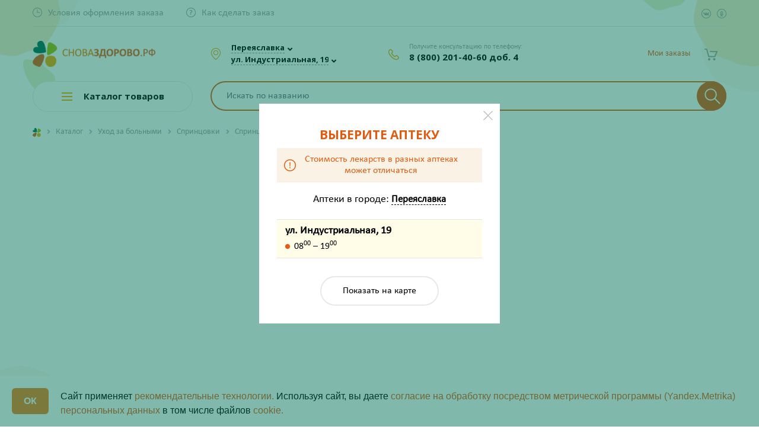

--- FILE ---
content_type: text/html; charset=utf-8
request_url: https://www.google.com/recaptcha/api2/anchor?ar=1&k=6LcEyKodAAAAAMcXgKL-HVvdJ7vr2U6lsEebuGp9&co=aHR0cHM6Ly9wZXJleWFzbGF2a2Euc25vdmF6ZG9yb3ZvLnJ1OjQ0Mw..&hl=en&v=PoyoqOPhxBO7pBk68S4YbpHZ&size=invisible&anchor-ms=20000&execute-ms=30000&cb=21vxkihwf6ya
body_size: 48704
content:
<!DOCTYPE HTML><html dir="ltr" lang="en"><head><meta http-equiv="Content-Type" content="text/html; charset=UTF-8">
<meta http-equiv="X-UA-Compatible" content="IE=edge">
<title>reCAPTCHA</title>
<style type="text/css">
/* cyrillic-ext */
@font-face {
  font-family: 'Roboto';
  font-style: normal;
  font-weight: 400;
  font-stretch: 100%;
  src: url(//fonts.gstatic.com/s/roboto/v48/KFO7CnqEu92Fr1ME7kSn66aGLdTylUAMa3GUBHMdazTgWw.woff2) format('woff2');
  unicode-range: U+0460-052F, U+1C80-1C8A, U+20B4, U+2DE0-2DFF, U+A640-A69F, U+FE2E-FE2F;
}
/* cyrillic */
@font-face {
  font-family: 'Roboto';
  font-style: normal;
  font-weight: 400;
  font-stretch: 100%;
  src: url(//fonts.gstatic.com/s/roboto/v48/KFO7CnqEu92Fr1ME7kSn66aGLdTylUAMa3iUBHMdazTgWw.woff2) format('woff2');
  unicode-range: U+0301, U+0400-045F, U+0490-0491, U+04B0-04B1, U+2116;
}
/* greek-ext */
@font-face {
  font-family: 'Roboto';
  font-style: normal;
  font-weight: 400;
  font-stretch: 100%;
  src: url(//fonts.gstatic.com/s/roboto/v48/KFO7CnqEu92Fr1ME7kSn66aGLdTylUAMa3CUBHMdazTgWw.woff2) format('woff2');
  unicode-range: U+1F00-1FFF;
}
/* greek */
@font-face {
  font-family: 'Roboto';
  font-style: normal;
  font-weight: 400;
  font-stretch: 100%;
  src: url(//fonts.gstatic.com/s/roboto/v48/KFO7CnqEu92Fr1ME7kSn66aGLdTylUAMa3-UBHMdazTgWw.woff2) format('woff2');
  unicode-range: U+0370-0377, U+037A-037F, U+0384-038A, U+038C, U+038E-03A1, U+03A3-03FF;
}
/* math */
@font-face {
  font-family: 'Roboto';
  font-style: normal;
  font-weight: 400;
  font-stretch: 100%;
  src: url(//fonts.gstatic.com/s/roboto/v48/KFO7CnqEu92Fr1ME7kSn66aGLdTylUAMawCUBHMdazTgWw.woff2) format('woff2');
  unicode-range: U+0302-0303, U+0305, U+0307-0308, U+0310, U+0312, U+0315, U+031A, U+0326-0327, U+032C, U+032F-0330, U+0332-0333, U+0338, U+033A, U+0346, U+034D, U+0391-03A1, U+03A3-03A9, U+03B1-03C9, U+03D1, U+03D5-03D6, U+03F0-03F1, U+03F4-03F5, U+2016-2017, U+2034-2038, U+203C, U+2040, U+2043, U+2047, U+2050, U+2057, U+205F, U+2070-2071, U+2074-208E, U+2090-209C, U+20D0-20DC, U+20E1, U+20E5-20EF, U+2100-2112, U+2114-2115, U+2117-2121, U+2123-214F, U+2190, U+2192, U+2194-21AE, U+21B0-21E5, U+21F1-21F2, U+21F4-2211, U+2213-2214, U+2216-22FF, U+2308-230B, U+2310, U+2319, U+231C-2321, U+2336-237A, U+237C, U+2395, U+239B-23B7, U+23D0, U+23DC-23E1, U+2474-2475, U+25AF, U+25B3, U+25B7, U+25BD, U+25C1, U+25CA, U+25CC, U+25FB, U+266D-266F, U+27C0-27FF, U+2900-2AFF, U+2B0E-2B11, U+2B30-2B4C, U+2BFE, U+3030, U+FF5B, U+FF5D, U+1D400-1D7FF, U+1EE00-1EEFF;
}
/* symbols */
@font-face {
  font-family: 'Roboto';
  font-style: normal;
  font-weight: 400;
  font-stretch: 100%;
  src: url(//fonts.gstatic.com/s/roboto/v48/KFO7CnqEu92Fr1ME7kSn66aGLdTylUAMaxKUBHMdazTgWw.woff2) format('woff2');
  unicode-range: U+0001-000C, U+000E-001F, U+007F-009F, U+20DD-20E0, U+20E2-20E4, U+2150-218F, U+2190, U+2192, U+2194-2199, U+21AF, U+21E6-21F0, U+21F3, U+2218-2219, U+2299, U+22C4-22C6, U+2300-243F, U+2440-244A, U+2460-24FF, U+25A0-27BF, U+2800-28FF, U+2921-2922, U+2981, U+29BF, U+29EB, U+2B00-2BFF, U+4DC0-4DFF, U+FFF9-FFFB, U+10140-1018E, U+10190-1019C, U+101A0, U+101D0-101FD, U+102E0-102FB, U+10E60-10E7E, U+1D2C0-1D2D3, U+1D2E0-1D37F, U+1F000-1F0FF, U+1F100-1F1AD, U+1F1E6-1F1FF, U+1F30D-1F30F, U+1F315, U+1F31C, U+1F31E, U+1F320-1F32C, U+1F336, U+1F378, U+1F37D, U+1F382, U+1F393-1F39F, U+1F3A7-1F3A8, U+1F3AC-1F3AF, U+1F3C2, U+1F3C4-1F3C6, U+1F3CA-1F3CE, U+1F3D4-1F3E0, U+1F3ED, U+1F3F1-1F3F3, U+1F3F5-1F3F7, U+1F408, U+1F415, U+1F41F, U+1F426, U+1F43F, U+1F441-1F442, U+1F444, U+1F446-1F449, U+1F44C-1F44E, U+1F453, U+1F46A, U+1F47D, U+1F4A3, U+1F4B0, U+1F4B3, U+1F4B9, U+1F4BB, U+1F4BF, U+1F4C8-1F4CB, U+1F4D6, U+1F4DA, U+1F4DF, U+1F4E3-1F4E6, U+1F4EA-1F4ED, U+1F4F7, U+1F4F9-1F4FB, U+1F4FD-1F4FE, U+1F503, U+1F507-1F50B, U+1F50D, U+1F512-1F513, U+1F53E-1F54A, U+1F54F-1F5FA, U+1F610, U+1F650-1F67F, U+1F687, U+1F68D, U+1F691, U+1F694, U+1F698, U+1F6AD, U+1F6B2, U+1F6B9-1F6BA, U+1F6BC, U+1F6C6-1F6CF, U+1F6D3-1F6D7, U+1F6E0-1F6EA, U+1F6F0-1F6F3, U+1F6F7-1F6FC, U+1F700-1F7FF, U+1F800-1F80B, U+1F810-1F847, U+1F850-1F859, U+1F860-1F887, U+1F890-1F8AD, U+1F8B0-1F8BB, U+1F8C0-1F8C1, U+1F900-1F90B, U+1F93B, U+1F946, U+1F984, U+1F996, U+1F9E9, U+1FA00-1FA6F, U+1FA70-1FA7C, U+1FA80-1FA89, U+1FA8F-1FAC6, U+1FACE-1FADC, U+1FADF-1FAE9, U+1FAF0-1FAF8, U+1FB00-1FBFF;
}
/* vietnamese */
@font-face {
  font-family: 'Roboto';
  font-style: normal;
  font-weight: 400;
  font-stretch: 100%;
  src: url(//fonts.gstatic.com/s/roboto/v48/KFO7CnqEu92Fr1ME7kSn66aGLdTylUAMa3OUBHMdazTgWw.woff2) format('woff2');
  unicode-range: U+0102-0103, U+0110-0111, U+0128-0129, U+0168-0169, U+01A0-01A1, U+01AF-01B0, U+0300-0301, U+0303-0304, U+0308-0309, U+0323, U+0329, U+1EA0-1EF9, U+20AB;
}
/* latin-ext */
@font-face {
  font-family: 'Roboto';
  font-style: normal;
  font-weight: 400;
  font-stretch: 100%;
  src: url(//fonts.gstatic.com/s/roboto/v48/KFO7CnqEu92Fr1ME7kSn66aGLdTylUAMa3KUBHMdazTgWw.woff2) format('woff2');
  unicode-range: U+0100-02BA, U+02BD-02C5, U+02C7-02CC, U+02CE-02D7, U+02DD-02FF, U+0304, U+0308, U+0329, U+1D00-1DBF, U+1E00-1E9F, U+1EF2-1EFF, U+2020, U+20A0-20AB, U+20AD-20C0, U+2113, U+2C60-2C7F, U+A720-A7FF;
}
/* latin */
@font-face {
  font-family: 'Roboto';
  font-style: normal;
  font-weight: 400;
  font-stretch: 100%;
  src: url(//fonts.gstatic.com/s/roboto/v48/KFO7CnqEu92Fr1ME7kSn66aGLdTylUAMa3yUBHMdazQ.woff2) format('woff2');
  unicode-range: U+0000-00FF, U+0131, U+0152-0153, U+02BB-02BC, U+02C6, U+02DA, U+02DC, U+0304, U+0308, U+0329, U+2000-206F, U+20AC, U+2122, U+2191, U+2193, U+2212, U+2215, U+FEFF, U+FFFD;
}
/* cyrillic-ext */
@font-face {
  font-family: 'Roboto';
  font-style: normal;
  font-weight: 500;
  font-stretch: 100%;
  src: url(//fonts.gstatic.com/s/roboto/v48/KFO7CnqEu92Fr1ME7kSn66aGLdTylUAMa3GUBHMdazTgWw.woff2) format('woff2');
  unicode-range: U+0460-052F, U+1C80-1C8A, U+20B4, U+2DE0-2DFF, U+A640-A69F, U+FE2E-FE2F;
}
/* cyrillic */
@font-face {
  font-family: 'Roboto';
  font-style: normal;
  font-weight: 500;
  font-stretch: 100%;
  src: url(//fonts.gstatic.com/s/roboto/v48/KFO7CnqEu92Fr1ME7kSn66aGLdTylUAMa3iUBHMdazTgWw.woff2) format('woff2');
  unicode-range: U+0301, U+0400-045F, U+0490-0491, U+04B0-04B1, U+2116;
}
/* greek-ext */
@font-face {
  font-family: 'Roboto';
  font-style: normal;
  font-weight: 500;
  font-stretch: 100%;
  src: url(//fonts.gstatic.com/s/roboto/v48/KFO7CnqEu92Fr1ME7kSn66aGLdTylUAMa3CUBHMdazTgWw.woff2) format('woff2');
  unicode-range: U+1F00-1FFF;
}
/* greek */
@font-face {
  font-family: 'Roboto';
  font-style: normal;
  font-weight: 500;
  font-stretch: 100%;
  src: url(//fonts.gstatic.com/s/roboto/v48/KFO7CnqEu92Fr1ME7kSn66aGLdTylUAMa3-UBHMdazTgWw.woff2) format('woff2');
  unicode-range: U+0370-0377, U+037A-037F, U+0384-038A, U+038C, U+038E-03A1, U+03A3-03FF;
}
/* math */
@font-face {
  font-family: 'Roboto';
  font-style: normal;
  font-weight: 500;
  font-stretch: 100%;
  src: url(//fonts.gstatic.com/s/roboto/v48/KFO7CnqEu92Fr1ME7kSn66aGLdTylUAMawCUBHMdazTgWw.woff2) format('woff2');
  unicode-range: U+0302-0303, U+0305, U+0307-0308, U+0310, U+0312, U+0315, U+031A, U+0326-0327, U+032C, U+032F-0330, U+0332-0333, U+0338, U+033A, U+0346, U+034D, U+0391-03A1, U+03A3-03A9, U+03B1-03C9, U+03D1, U+03D5-03D6, U+03F0-03F1, U+03F4-03F5, U+2016-2017, U+2034-2038, U+203C, U+2040, U+2043, U+2047, U+2050, U+2057, U+205F, U+2070-2071, U+2074-208E, U+2090-209C, U+20D0-20DC, U+20E1, U+20E5-20EF, U+2100-2112, U+2114-2115, U+2117-2121, U+2123-214F, U+2190, U+2192, U+2194-21AE, U+21B0-21E5, U+21F1-21F2, U+21F4-2211, U+2213-2214, U+2216-22FF, U+2308-230B, U+2310, U+2319, U+231C-2321, U+2336-237A, U+237C, U+2395, U+239B-23B7, U+23D0, U+23DC-23E1, U+2474-2475, U+25AF, U+25B3, U+25B7, U+25BD, U+25C1, U+25CA, U+25CC, U+25FB, U+266D-266F, U+27C0-27FF, U+2900-2AFF, U+2B0E-2B11, U+2B30-2B4C, U+2BFE, U+3030, U+FF5B, U+FF5D, U+1D400-1D7FF, U+1EE00-1EEFF;
}
/* symbols */
@font-face {
  font-family: 'Roboto';
  font-style: normal;
  font-weight: 500;
  font-stretch: 100%;
  src: url(//fonts.gstatic.com/s/roboto/v48/KFO7CnqEu92Fr1ME7kSn66aGLdTylUAMaxKUBHMdazTgWw.woff2) format('woff2');
  unicode-range: U+0001-000C, U+000E-001F, U+007F-009F, U+20DD-20E0, U+20E2-20E4, U+2150-218F, U+2190, U+2192, U+2194-2199, U+21AF, U+21E6-21F0, U+21F3, U+2218-2219, U+2299, U+22C4-22C6, U+2300-243F, U+2440-244A, U+2460-24FF, U+25A0-27BF, U+2800-28FF, U+2921-2922, U+2981, U+29BF, U+29EB, U+2B00-2BFF, U+4DC0-4DFF, U+FFF9-FFFB, U+10140-1018E, U+10190-1019C, U+101A0, U+101D0-101FD, U+102E0-102FB, U+10E60-10E7E, U+1D2C0-1D2D3, U+1D2E0-1D37F, U+1F000-1F0FF, U+1F100-1F1AD, U+1F1E6-1F1FF, U+1F30D-1F30F, U+1F315, U+1F31C, U+1F31E, U+1F320-1F32C, U+1F336, U+1F378, U+1F37D, U+1F382, U+1F393-1F39F, U+1F3A7-1F3A8, U+1F3AC-1F3AF, U+1F3C2, U+1F3C4-1F3C6, U+1F3CA-1F3CE, U+1F3D4-1F3E0, U+1F3ED, U+1F3F1-1F3F3, U+1F3F5-1F3F7, U+1F408, U+1F415, U+1F41F, U+1F426, U+1F43F, U+1F441-1F442, U+1F444, U+1F446-1F449, U+1F44C-1F44E, U+1F453, U+1F46A, U+1F47D, U+1F4A3, U+1F4B0, U+1F4B3, U+1F4B9, U+1F4BB, U+1F4BF, U+1F4C8-1F4CB, U+1F4D6, U+1F4DA, U+1F4DF, U+1F4E3-1F4E6, U+1F4EA-1F4ED, U+1F4F7, U+1F4F9-1F4FB, U+1F4FD-1F4FE, U+1F503, U+1F507-1F50B, U+1F50D, U+1F512-1F513, U+1F53E-1F54A, U+1F54F-1F5FA, U+1F610, U+1F650-1F67F, U+1F687, U+1F68D, U+1F691, U+1F694, U+1F698, U+1F6AD, U+1F6B2, U+1F6B9-1F6BA, U+1F6BC, U+1F6C6-1F6CF, U+1F6D3-1F6D7, U+1F6E0-1F6EA, U+1F6F0-1F6F3, U+1F6F7-1F6FC, U+1F700-1F7FF, U+1F800-1F80B, U+1F810-1F847, U+1F850-1F859, U+1F860-1F887, U+1F890-1F8AD, U+1F8B0-1F8BB, U+1F8C0-1F8C1, U+1F900-1F90B, U+1F93B, U+1F946, U+1F984, U+1F996, U+1F9E9, U+1FA00-1FA6F, U+1FA70-1FA7C, U+1FA80-1FA89, U+1FA8F-1FAC6, U+1FACE-1FADC, U+1FADF-1FAE9, U+1FAF0-1FAF8, U+1FB00-1FBFF;
}
/* vietnamese */
@font-face {
  font-family: 'Roboto';
  font-style: normal;
  font-weight: 500;
  font-stretch: 100%;
  src: url(//fonts.gstatic.com/s/roboto/v48/KFO7CnqEu92Fr1ME7kSn66aGLdTylUAMa3OUBHMdazTgWw.woff2) format('woff2');
  unicode-range: U+0102-0103, U+0110-0111, U+0128-0129, U+0168-0169, U+01A0-01A1, U+01AF-01B0, U+0300-0301, U+0303-0304, U+0308-0309, U+0323, U+0329, U+1EA0-1EF9, U+20AB;
}
/* latin-ext */
@font-face {
  font-family: 'Roboto';
  font-style: normal;
  font-weight: 500;
  font-stretch: 100%;
  src: url(//fonts.gstatic.com/s/roboto/v48/KFO7CnqEu92Fr1ME7kSn66aGLdTylUAMa3KUBHMdazTgWw.woff2) format('woff2');
  unicode-range: U+0100-02BA, U+02BD-02C5, U+02C7-02CC, U+02CE-02D7, U+02DD-02FF, U+0304, U+0308, U+0329, U+1D00-1DBF, U+1E00-1E9F, U+1EF2-1EFF, U+2020, U+20A0-20AB, U+20AD-20C0, U+2113, U+2C60-2C7F, U+A720-A7FF;
}
/* latin */
@font-face {
  font-family: 'Roboto';
  font-style: normal;
  font-weight: 500;
  font-stretch: 100%;
  src: url(//fonts.gstatic.com/s/roboto/v48/KFO7CnqEu92Fr1ME7kSn66aGLdTylUAMa3yUBHMdazQ.woff2) format('woff2');
  unicode-range: U+0000-00FF, U+0131, U+0152-0153, U+02BB-02BC, U+02C6, U+02DA, U+02DC, U+0304, U+0308, U+0329, U+2000-206F, U+20AC, U+2122, U+2191, U+2193, U+2212, U+2215, U+FEFF, U+FFFD;
}
/* cyrillic-ext */
@font-face {
  font-family: 'Roboto';
  font-style: normal;
  font-weight: 900;
  font-stretch: 100%;
  src: url(//fonts.gstatic.com/s/roboto/v48/KFO7CnqEu92Fr1ME7kSn66aGLdTylUAMa3GUBHMdazTgWw.woff2) format('woff2');
  unicode-range: U+0460-052F, U+1C80-1C8A, U+20B4, U+2DE0-2DFF, U+A640-A69F, U+FE2E-FE2F;
}
/* cyrillic */
@font-face {
  font-family: 'Roboto';
  font-style: normal;
  font-weight: 900;
  font-stretch: 100%;
  src: url(//fonts.gstatic.com/s/roboto/v48/KFO7CnqEu92Fr1ME7kSn66aGLdTylUAMa3iUBHMdazTgWw.woff2) format('woff2');
  unicode-range: U+0301, U+0400-045F, U+0490-0491, U+04B0-04B1, U+2116;
}
/* greek-ext */
@font-face {
  font-family: 'Roboto';
  font-style: normal;
  font-weight: 900;
  font-stretch: 100%;
  src: url(//fonts.gstatic.com/s/roboto/v48/KFO7CnqEu92Fr1ME7kSn66aGLdTylUAMa3CUBHMdazTgWw.woff2) format('woff2');
  unicode-range: U+1F00-1FFF;
}
/* greek */
@font-face {
  font-family: 'Roboto';
  font-style: normal;
  font-weight: 900;
  font-stretch: 100%;
  src: url(//fonts.gstatic.com/s/roboto/v48/KFO7CnqEu92Fr1ME7kSn66aGLdTylUAMa3-UBHMdazTgWw.woff2) format('woff2');
  unicode-range: U+0370-0377, U+037A-037F, U+0384-038A, U+038C, U+038E-03A1, U+03A3-03FF;
}
/* math */
@font-face {
  font-family: 'Roboto';
  font-style: normal;
  font-weight: 900;
  font-stretch: 100%;
  src: url(//fonts.gstatic.com/s/roboto/v48/KFO7CnqEu92Fr1ME7kSn66aGLdTylUAMawCUBHMdazTgWw.woff2) format('woff2');
  unicode-range: U+0302-0303, U+0305, U+0307-0308, U+0310, U+0312, U+0315, U+031A, U+0326-0327, U+032C, U+032F-0330, U+0332-0333, U+0338, U+033A, U+0346, U+034D, U+0391-03A1, U+03A3-03A9, U+03B1-03C9, U+03D1, U+03D5-03D6, U+03F0-03F1, U+03F4-03F5, U+2016-2017, U+2034-2038, U+203C, U+2040, U+2043, U+2047, U+2050, U+2057, U+205F, U+2070-2071, U+2074-208E, U+2090-209C, U+20D0-20DC, U+20E1, U+20E5-20EF, U+2100-2112, U+2114-2115, U+2117-2121, U+2123-214F, U+2190, U+2192, U+2194-21AE, U+21B0-21E5, U+21F1-21F2, U+21F4-2211, U+2213-2214, U+2216-22FF, U+2308-230B, U+2310, U+2319, U+231C-2321, U+2336-237A, U+237C, U+2395, U+239B-23B7, U+23D0, U+23DC-23E1, U+2474-2475, U+25AF, U+25B3, U+25B7, U+25BD, U+25C1, U+25CA, U+25CC, U+25FB, U+266D-266F, U+27C0-27FF, U+2900-2AFF, U+2B0E-2B11, U+2B30-2B4C, U+2BFE, U+3030, U+FF5B, U+FF5D, U+1D400-1D7FF, U+1EE00-1EEFF;
}
/* symbols */
@font-face {
  font-family: 'Roboto';
  font-style: normal;
  font-weight: 900;
  font-stretch: 100%;
  src: url(//fonts.gstatic.com/s/roboto/v48/KFO7CnqEu92Fr1ME7kSn66aGLdTylUAMaxKUBHMdazTgWw.woff2) format('woff2');
  unicode-range: U+0001-000C, U+000E-001F, U+007F-009F, U+20DD-20E0, U+20E2-20E4, U+2150-218F, U+2190, U+2192, U+2194-2199, U+21AF, U+21E6-21F0, U+21F3, U+2218-2219, U+2299, U+22C4-22C6, U+2300-243F, U+2440-244A, U+2460-24FF, U+25A0-27BF, U+2800-28FF, U+2921-2922, U+2981, U+29BF, U+29EB, U+2B00-2BFF, U+4DC0-4DFF, U+FFF9-FFFB, U+10140-1018E, U+10190-1019C, U+101A0, U+101D0-101FD, U+102E0-102FB, U+10E60-10E7E, U+1D2C0-1D2D3, U+1D2E0-1D37F, U+1F000-1F0FF, U+1F100-1F1AD, U+1F1E6-1F1FF, U+1F30D-1F30F, U+1F315, U+1F31C, U+1F31E, U+1F320-1F32C, U+1F336, U+1F378, U+1F37D, U+1F382, U+1F393-1F39F, U+1F3A7-1F3A8, U+1F3AC-1F3AF, U+1F3C2, U+1F3C4-1F3C6, U+1F3CA-1F3CE, U+1F3D4-1F3E0, U+1F3ED, U+1F3F1-1F3F3, U+1F3F5-1F3F7, U+1F408, U+1F415, U+1F41F, U+1F426, U+1F43F, U+1F441-1F442, U+1F444, U+1F446-1F449, U+1F44C-1F44E, U+1F453, U+1F46A, U+1F47D, U+1F4A3, U+1F4B0, U+1F4B3, U+1F4B9, U+1F4BB, U+1F4BF, U+1F4C8-1F4CB, U+1F4D6, U+1F4DA, U+1F4DF, U+1F4E3-1F4E6, U+1F4EA-1F4ED, U+1F4F7, U+1F4F9-1F4FB, U+1F4FD-1F4FE, U+1F503, U+1F507-1F50B, U+1F50D, U+1F512-1F513, U+1F53E-1F54A, U+1F54F-1F5FA, U+1F610, U+1F650-1F67F, U+1F687, U+1F68D, U+1F691, U+1F694, U+1F698, U+1F6AD, U+1F6B2, U+1F6B9-1F6BA, U+1F6BC, U+1F6C6-1F6CF, U+1F6D3-1F6D7, U+1F6E0-1F6EA, U+1F6F0-1F6F3, U+1F6F7-1F6FC, U+1F700-1F7FF, U+1F800-1F80B, U+1F810-1F847, U+1F850-1F859, U+1F860-1F887, U+1F890-1F8AD, U+1F8B0-1F8BB, U+1F8C0-1F8C1, U+1F900-1F90B, U+1F93B, U+1F946, U+1F984, U+1F996, U+1F9E9, U+1FA00-1FA6F, U+1FA70-1FA7C, U+1FA80-1FA89, U+1FA8F-1FAC6, U+1FACE-1FADC, U+1FADF-1FAE9, U+1FAF0-1FAF8, U+1FB00-1FBFF;
}
/* vietnamese */
@font-face {
  font-family: 'Roboto';
  font-style: normal;
  font-weight: 900;
  font-stretch: 100%;
  src: url(//fonts.gstatic.com/s/roboto/v48/KFO7CnqEu92Fr1ME7kSn66aGLdTylUAMa3OUBHMdazTgWw.woff2) format('woff2');
  unicode-range: U+0102-0103, U+0110-0111, U+0128-0129, U+0168-0169, U+01A0-01A1, U+01AF-01B0, U+0300-0301, U+0303-0304, U+0308-0309, U+0323, U+0329, U+1EA0-1EF9, U+20AB;
}
/* latin-ext */
@font-face {
  font-family: 'Roboto';
  font-style: normal;
  font-weight: 900;
  font-stretch: 100%;
  src: url(//fonts.gstatic.com/s/roboto/v48/KFO7CnqEu92Fr1ME7kSn66aGLdTylUAMa3KUBHMdazTgWw.woff2) format('woff2');
  unicode-range: U+0100-02BA, U+02BD-02C5, U+02C7-02CC, U+02CE-02D7, U+02DD-02FF, U+0304, U+0308, U+0329, U+1D00-1DBF, U+1E00-1E9F, U+1EF2-1EFF, U+2020, U+20A0-20AB, U+20AD-20C0, U+2113, U+2C60-2C7F, U+A720-A7FF;
}
/* latin */
@font-face {
  font-family: 'Roboto';
  font-style: normal;
  font-weight: 900;
  font-stretch: 100%;
  src: url(//fonts.gstatic.com/s/roboto/v48/KFO7CnqEu92Fr1ME7kSn66aGLdTylUAMa3yUBHMdazQ.woff2) format('woff2');
  unicode-range: U+0000-00FF, U+0131, U+0152-0153, U+02BB-02BC, U+02C6, U+02DA, U+02DC, U+0304, U+0308, U+0329, U+2000-206F, U+20AC, U+2122, U+2191, U+2193, U+2212, U+2215, U+FEFF, U+FFFD;
}

</style>
<link rel="stylesheet" type="text/css" href="https://www.gstatic.com/recaptcha/releases/PoyoqOPhxBO7pBk68S4YbpHZ/styles__ltr.css">
<script nonce="hY3IHoSu-tV_Dxs5r0_xVA" type="text/javascript">window['__recaptcha_api'] = 'https://www.google.com/recaptcha/api2/';</script>
<script type="text/javascript" src="https://www.gstatic.com/recaptcha/releases/PoyoqOPhxBO7pBk68S4YbpHZ/recaptcha__en.js" nonce="hY3IHoSu-tV_Dxs5r0_xVA">
      
    </script></head>
<body><div id="rc-anchor-alert" class="rc-anchor-alert"></div>
<input type="hidden" id="recaptcha-token" value="[base64]">
<script type="text/javascript" nonce="hY3IHoSu-tV_Dxs5r0_xVA">
      recaptcha.anchor.Main.init("[\x22ainput\x22,[\x22bgdata\x22,\x22\x22,\[base64]/[base64]/[base64]/bmV3IHJbeF0oY1swXSk6RT09Mj9uZXcgclt4XShjWzBdLGNbMV0pOkU9PTM/bmV3IHJbeF0oY1swXSxjWzFdLGNbMl0pOkU9PTQ/[base64]/[base64]/[base64]/[base64]/[base64]/[base64]/[base64]/[base64]\x22,\[base64]\x22,\x22wrXCt8KLfsOzccOUw5zCocKlHsOFBMK+w7Yewo8Uwp7CiMKhw54hwp5Zw47DhcKTE8KrWcKRahzDlMKdw4wFFFXCi8OeAH3DhgLDtWLCqlgRfxPCqRTDjVF5OkZLWcOcZMO4w6ZoN1rCtRtMBMKsbjZ6wrUHw6bDksKcMsKwwpfCrMKfw7NYw7ZaNcK6KX/DvcOxZcOnw5TDpz3ClcO1wpssGsO/NzTCksOhGlxgHcOMw47CmQzDp8OgBE4HwqPDumbChsOswrzDq8OPfxbDh8KlwpTCvHvCimYcw6rDjsKTwroyw7YUwqzCrsKawqjDrVfDpMK5wpnDn0J7wqhpw5gBw5nDusK4esKBw58lGMOMX8K8Qg/CjMKjwqoTw7fCqxfCmDoPWAzCniELwoLDgB47dyfCpz7Cp8ODScKRwo8aXjbDh8KnP3g5w6DCqcOOw4TCtMKHfsOwwpFzHFvCucO1RGMyw77Crl7ChcKOw6LDvWzDuW/Cg8Khal1yO8Kcw7weBm3DicK6wr4eGmDCvsKXQsKQDg0YDsK/[base64]/DgMK+K8KPwojDkE/CscOcNMOew5lZw5ENw7cobExOXBvDsD98YsKkwpVSdjzDrsOHYk9hw5lhQcOwEsO0ZyYkw7MxCcOMw5bClsKvdw/Cg8OwIGwzw4cQQy1jZsK+wqLCskpjPMOrw6bCrMKVwobDkhXChcOCw5/DlMOdRsOWwoXDvsO/NMKewrvDnMOXw4ASeMO/wqwZw6DCnixIwogow5scwq4FWAXCuRdLw78hVMOfZsO8V8KVw6ZZKcKcUMKnw77Ck8OJecKDw7XCuSkNbinComfDmxbChsKbwoFawoACwoEvLMKdwrJCw5RnDULCs8OuwqPCq8OewonDi8OLwo/DvXTCj8KVw5tMw6I5w6DDiELCpg3CkCgEa8Omw4RNw67DihjDm3zCgTMgO1zDnmLDl2QHw6IURU7CvcO1w6/DvMO3wrtzDMOZAcO0L8OiZ8KjwoUyw54tAcOpw64bwo/Dk2wMLsOkZsO4F8KUDAPCoMKRHQHCu8KSwqrCsVTCh0kwU8OewoTChSw5chx/wpzCn8OMwo4Aw7ECwr3Cli4ow5/[base64]/DhEdLwozDnm3Dri/CvMKRw4kpLcKFPcKxw4XDuMKjLXoqw6bCtcO9HiMgQMKIQDvDlhAyw6/DuU5USsO4wqBpEi/[base64]/DhsOKw5IEJ0YWw5g/KsOcasKQYsK6w5FLwpPDlcKew7p5SsO5wr/DkT18wozClsOSB8K8w7VlK8OONsOKXMOvTcOMwp3DhnLDl8O/acK/XEbCvwHDkwx3wqJ2w5rDk3nCp3HCt8KWU8OuTAbDpcOgBMKiUsOKaR3Cn8OswrDDkVhWC8OCE8Kgw6DDqDzDlcOkw43CjsKfXcKXw4vCpcOnw5LDsw8rHcKraMO/ITUWSMOiXXnDix7Dj8KUZcKURcKywrvClcKvPSzCi8KxwrbCjTxEw7PDr0EwVMOVYCFEwqPCoQ/CpsOww57CqsO8wrYXK8OAwqXCoMKoEcOEwpg5wpzDpcOKwoDCgMKvAxoiwp03WVzDm3PCvl7CjTjDmWDDu8OyUSYzw5TClHTDoHgjQR3CscONMcObwo3Cm8KVHMO7w5/Di8O/w7JNWnAUYWIJYQAaw5jDlcO3wpPDvEY9cjY1wrbCnjpKW8OIR2RJYsOCC3gdchbCp8OPwqIrM17DlUTDsFXCg8O6XsOGw4gTV8Olw6bDlHDCoCPClxvCvcKcNE0Wwo1HwqvCnWLDuRApw7FNIgIzW8K/CsOSw7rCksOJWV3DqcKYc8O5wpogdsKlw5ECw4LDuTwoRMKhVS9OZcOjwqVdw7/CuAXCgFQACXTDvcKswrU8wq/CvFnChcKwwrJ6w7B2CQjClA5FwqXCl8KrKcKCw6xLw4h5R8OVUlgRw6DCoCvDhsOfw6kLWm46UH3ClkDDrDItwrvDqQ3Cq8OhZWHCq8K7fV3ClcKhIVRtw6PDkMOowoHDisOSG3kJYMKGw4B9FFlQwqgLHMK5TcKhw7x+csKFPj8MfsOBFsK/w7fCh8KMw60AZsK0Jj/[base64]/DjMOuwp94w5vCgX5fEcKJC8KdwqwXw63DvMOBw73ChcKTw4jCjsKbUEbCvwQlQcKaEHJ/K8O6YsKqwqrDqsOgay/[base64]/wr1LwrXChsOqYQV6f8K+w4zCj3DDoHlTEsKZJxUOI2bDhz45HkbDlD/[base64]/DtAnDqsOXNRvDt0Qgwrt9GMOtwpMTw5F1eMKPH8OTFCUZCFAgw6gtwp3DnUDDgVpFw77Cv8OPSytjTcObwpjCt0YEw6IleMOSw7nCiMKSwqrCk0XCljlval4Ee8KwGcKaTsOkcsKSwo1RwqB1w5oxLsOjw6dIe8OcSGZDbcOgwposw5TCrQ0vDXxjw6dWwp3CpR9/wpnDicO6S3ccHcKpJlXCsyHCmcKNVMK3HEnDqTLDmsKXRcOswoBHwp7DvcOSK0zCqcKuWHsrwo0sRh7DlXvDlATDvG7CqC1Fw5k5w7d6w49mwqgSw4HDrcOqa8KeUMOMwqXCtsO/wqxfS8OMNizCncKdw5jCmcK5wocOFTXChAjCmsKlHBstw7nDgMKGKR3Cs3jDiTwWw5HCg8O9Ow0VWBw7w5l+wrvCswZYwqdBasO/w5cIwootwpLDqgNNw79AwpDDh0xAHsKID8OkN2TDoElfVcOBwrhPwpDCnS5Wwp9Twr4tWcKzw6wQworDvsKdwqQ7QWjCnHXDtMOoNkjDr8OOQ3HDjMKyw75ZIl4rbFsSwqoDTcKyMl9/K3IGGsOTccK0w61DbCbDmTUXw4Elw45iw6bCjHPClcO0WB8UVMK/UXkKOFTDknpuJ8K8w7IuRcKcSErChR8wNCnDp8Kmw4vCkMKew5DCjk3DksKKXh/CpsOfw6fDjcOJw7RvNHEcw4BGCcKfwr5/[base64]/Dlms4fGrCucOFG8OUw4F7w7HDmQ/CinMFw7tsw67CqjzDpAgRF8OOMVvDp8K1LS/DlQhlIcKvw5fDocKyRMKkGFZ7w4Z1A8K5w43CvcKvw5DCu8KDZToswrLCgwlxW8KqwpPCky0BCDfDncK/wp9Fw4HDpwdzDsK8w6HClyfDsRBWwoLDl8K8woLCs8Opwrh7Q8O/JVUQU8KYeFpYHCVRw7PDjDRlwqNpwoRWw4DDmR9GwprCugMxwpp2wopOWyHDlMKWwrRrwqdbPhpgw49mw67CscOnOQRtA23Dk0XDlMKkwpDDsg1Ww68xw5/DkBfDn8K1w7TChmR2wo0jw5gvS8O/[base64]/Dt8K+MHnCjcOhw5dFYGjCqzfDicOaw7sYw73DicOtYQHDg8O+w5IkSMKhwpHDhcKSMiQFWHPDnm5Qwq9VOcKjNcOvwqc2w50ow4rCncOgKcKdw7lGwojCvsKbwroGw4HCs0PDi8OKT30jwrDCp2MQMcO5TcOXwp/CgsONw5DDmk3DocKzcXwUw6/DnkrDvUjCqX3CqsKlw4QywqzCiMK0wrtxRmtLDMK5E3kvwpfCtVBkahogf8OaWsO8wrvDvS4VwrXDuhUgw4rDgsOIwqN1w67CuHbCo1/[base64]/CswBWwol4w7UCwqXCqMKkw7RcbWDDphnDhjrCsMK2esKcwp8Qw4HDqcO/EgvCs0HCiHXCn37CgcO9UMOHVsKxMXfDhsK+w63CrcONUcKmw5HDqMO+XcKxEMK9Y8Oiwp5GRMOuRsOlw6LCs8KWwqc6wqdnw7w+w5E3wq/DgcK9w7PCo8KsbBt2NA1ERExUwqVbw5DDjsK0wq/[base64]/DkMKdPsKBwrjDkcOBwqpCw5HCmcKSw6kSwq3DqcOEw71ww5/CtGwJwrHCucKPw6lbw48Kw7FaDMOnZhbCjnHDssKKwqMZwo7DmcO4VkHDp8OiwrTCkFR5NcKGwotCwrzCq8OiWcKiGTPCvQbCvQzDv2kgF8KgZhXDnMKJwrdvwrtcX8OAwozDugzCr8OnImvDrEsWGcOkeMKCBj/DnETCrCPDn2dBIcKcwpTDnWFWElwOZBJcdFNEw7ImDBLDlX7DpcKHw4jDh2kkPQHDhj8cfW7Cs8OAw7Z6ScKBT18lwrxPe1pUw63Dr8Osw6/[base64]/Km7DgsOEwpMxZ8KCw4nCh8K+w6fDjMKOw5LDhRXDo8KtwqRpw6ZLwoMHEcO5bcKGwoNuEcKDw4XCp8OPwrQwUVklYl7DtkXCmmrDjFDCo08hZcKxQ8OSEMK1ZSB1w5QNJjrDknXCnMOKF8Kiw7fCt0NHwrlMEcOsGcKYwr1kU8KEeMKQGzF0w6NYYj5/UsOOw6jCnD/ChQp6w7HDtsKzYcO8w7rDiHHCpMKzSMOzFzpqDcKGVw1dwqIzw6cuw6tuw5IXw7ZmSsOwwq4Uw4zDv8O/w6EEw6nDoUQ+X8KFLcOROMKaw6nDpXcLXsKvMMKMXlLClWrDsnvDi1R0Z37Cjygrw7nDvHHChHAXdcKBw6LDksKYwqHCmAw4IMOIQms5w7JFw5/DrSHCjMOxw6MNw5fDrMO7WMOiTMO/[base64]/DqkZ1wqsgw4jCk8O7w4nDrcK/cMOmwqwdN8KTVMKpwp/Dg0ArZAHCmX7Cg3LDm8K/wo7DiMOiwpl7w4ASewfDkivCuEzDgEnDusOCw5dVMsKww4lCR8KLEMODOcObw4XDo8O6wpxiwoptwoXDjisiwpF8wpHDjS91c8OsZMO/w53DuMOsYzdlwofDhTxNXR9vDCrDrcKfU8Kkfgw1XsK5QMKnwr/ClcOIw4jDhMKSV0/Ch8OsfcOSw73DuMOCWkPCsWx9w5jDhMKreirDm8OAwoPDn3/Cu8OLb8O8S8OcNcKCw6zCgsOgAcOzwoRiw5hBJMOuw79Nwpw+Wns0wpNUw43CisO2wrRywoLCrsO/wqpRw4bCu3jDjMOTw43DnGgIQsK/[base64]/[base64]/w7Z4woYZO1HDi8OFEMKcSFHCusKvw547w6MVwonCpsOQw7ZkYW0vBsKLw4IcKcOTwroIwph7wrJOL8KEWnzCkMO8BsKFHsOaHx3Cu8OvwqrCisOLZkoaw7/[base64]/CjWo6w75QwrhAw5TDhnd0PwlMGcO0TcKSH8KyeEwBdcO0wonCjsO8w4Q2MMK6OcKYw6/DssO3McO8w5XDnyJhKsKwbEA+dMKSwoxTRHzDo8Krwr0MTEROwqNgM8Ocw4xsWcOswrnDnlAAREM7w6I8wpUSOU8TAMOGWMK+JBTCgcOgwrzCsWB7K8KccHIxwo/CgMKTFsKmPMKqwpRsw6jCljQHwqcVWXnDgTgrw6snF2TCmMOyYm4jRHLDlMOIdAzCuj3DmzJyciZwwp/Cpj7Dk3YOwrXChxFrwopdwrJrHMOqw5o8L2HDpsKEwr9lOwMvGMKnw7HDqkkgHhnDqDfChsOBwqt1w5HDqR/DmsOJRcOrwqrChsOBw5l1w4ZCw5PDrMObwoVmwqJqwo7CiMO7IcOqRcKQUX0/[base64]/F8KDwobDmcKaw5LCsz/DnsOPwpVtG3bDs8K7wp7DsBxow5JFCTHDgCtCasOPw4DDqH9Bw6haI1TDpcKJY2U6S0obw7TChMOwBlnDiSomwrsFw7vCkcOFUMKNNMK/w4xVw6hsEsK3wqvDrcKjSQvDkEDDqhgYwonCqD5IMcKATGZ6JVdSwq/DosKuY0RpWQzCrsKRw5MOwpDCm8K+dMOLV8O3w4LDk10aBVHDqnskwp5owoHDm8OsYWl5wpjCrhRKwrnCosK9TMOFIsOYUSZMwqjCkzvCmULCsFlQQcKow4ASZSM/[base64]/[base64]/[base64]/DkcOPw7TDngDCvQBiIgdjXsKKwqkNQsOGw5tzwrd/E8KDwrrDpsO/w441w6XCkioLMgnCjcOWw595ecK+w6PDssKhw5nCtDArwqdIRhsleVIiwpB6wrFLw7tCHsKBQMOlw7/[base64]/CgHwRwpFZD8KXVB3Dv1vCsMOSw6PDtMKlbcK/wr9mwqXCscK/wq94A8OewpXCqsKwK8KbVRzDsMOILSbDu2I8AsKNwqPDhsOnQcKVNsK5w4/CixzDqRTDmwvDuR7CtsOxCRk/w6NXw6nDrcKcJCvDpHzClT4Uw7vCqMKyBMKdwoA4w5sgwrzCn8OVCsOdDB/Dj8OHw7rDp1zDulbDjMOxw6BECMOSUlA+VcKcGcKrIsKSNWMOEsOrwp4HNFrCq8KFZcOGw7wfwq0wOGlbw6NhwpHDvcKSWsKnwrlPw57Dk8KnwpXDk2QoesO/wqzDmXvCn8OGw4U/woBrwo7Cj8Owwq/Djxx6wrNSwpNCwpnCkjrDnyEZAnAGHMKRwrpUScOww5nCj2vDjcO5wq9CQMOsCnvCscKtXTcQEikUwolCw4FNQUrDhsOoWlfCqcKidX57wqBxDMKTw5fCshjDml3ClxjCsMOFwp/CksK4VsKwQT7DqVBMwp8RacOBw60Xw443FMOmISLCrsK0csKswqDDosKeZhxFCMKnw7fDonFzw5DCkkfCrMOaB8OxGyXDvx3DgALCoMOUKGPDjQE0wpJOW0pPPMO7w6V+C8Kvw7/[base64]/DscOxX8Oww5wzHMOWw4rCh2o1wpnCjsKrQ8KOwpHClwvDpxp/woc8w4ARwqR/w7Mww79xRMKad8KAwr/Dh8OHOMKTFRTDqjAdd8ODwq7DvsO/w5FwZcOlB8KGwo7DjsONe0tDw6/Co23DrcOPO8OnwovCvTbCjDByYcO4EjkOFcOvw5dyw5dBwqTCiMOuNwh5w5nCqCzDqsKXITphw7/[base64]/[base64]/UcKpw71JZcO8woPCvsO3PcODwqPCg8OUFhRUGiHDqsOww6xNfBjDpRsxEzoaOsKIFgTCq8KNw7YSbGVDcBPDgcKzBcKEN8KlwqXDvsK6LXHDnVPDvBoOw63DlsO/fkfCoDQoQGHDuwJ/[base64]/DsMKgasK0w4rCisOQwonCrG7DvkZnalbDrSUzw64yw5TCjQjDusKfw7zDoz0LFcKAw4/DisKzIsO2wqwaw4nDl8OOw6rDrMOwwrHDvsOcFjshYRYcw6krBsOdNMK2eQlGeBlyw5rDhcO8wpJRwpDDtBsjwpoewqPCkAvCqix7wqnDpUrCh8KudBZEYTjDpsKqbsOXwrknMsKKw7bCpivCvcK1BMKHPCbDkyEowr7ClgHCkRYAb8Kswq/Dk23CmsK2PMKYUlIeG8OGw74uCArCvyPCo1ZMIMOMMcK8wo/[base64]/UsOPaFTCkkzCrQEUw7ZkFz/DssKqwqxpwq3Dkl3DsGdoHzp9KMOraioZwrZYNcODw6ttwpxSCh4tw4Muw4fDhsOCbMO6w6TCpQjDh0QjZEDDrcKuIgxHw5TDribCjMKIwqkuSjfDo8OpMmTCk8OWGXE6UsK3cMOZw5hJQlTDl8Oyw6/CpxnCoMOqPsKBacKjIsKgfDA6VsKJwrHDk1oSwpwKJlHDtjLDnxvCucOoKTIbw4/[base64]/dzMpfMKVw43Cs1RhQcO+ccK5YsK5MCHDgQjDqsO8woDDmsKtw7TDjcKiecKNw6ReV8K/w51+wqHCpydIwoxww7nClgnCqHlyAcOKNcKXczs1w5ZZOMKGC8OUaA92FFLDnRnDmFnCnR/Co8OHa8OKwpvDnQNlwq4oQ8KNByjCoMOIw7hVZE5cw50Xw54ebcO0woxKP2zDmRoZwoNowrIfVH5rw7zDiMOCan7CiyfCqcKEQMOiMMKXelVAbMOhwpHCt8KtwrV5TsK/[base64]/Dt8OzGcOhwp9zw7AFwpgaw5VWwrwNw6nCoXXDlngsPMOUAhUQRcOMJ8OKSw3Dix5TM3F1IAApK8KdwpUuw7McwoDDkMOdP8K/OsOYw5fChMOLXFbDisKNw4PDogU4wq5qw7zCqcKQBMKuE8OaF1U4wo1UCMOFFFlEwoLCrDjCqUA4wro9OT7CjcOCIkdKKibDt8O7wrIkN8K2w7HCh8Oow4LDiz8gYn/CjsKAwq/DnkIPwqfDp8OPwrA0wrnDrsKVwqLCr8O2aWErwqLCtHTDlHMiwofCqcKXw5UxAcK/w6dKJsOEwoMPNsKjwpTDsMKtMsOQCsK2w6HCr2/DjcK+w6oDScOQDMKxUMOew5nCk8OKRsOSXlXDpmUAwqNUw5rDl8KmGcOcPsK+CMKPLUoudybCmzvDnMKxKTIZw6kVwp3DqRNhcSrCnBx6WsOLNMOnw7XDmcOOw5fCiDzCjmjDulxqwoPCiiTCrMOuwqnDhwHDk8KZwr1bw59fwr4Zw6YWOT/ClDvDk355w7XDmS5QJ8KGwqYywrJJEsKZw4zCr8OSPMKdwobDug/CvjTCgWzDusKWMicGwohwW1ImwqLDoFYTGyPCs8KfC8ONFUTDusOWb8OcSMKAYXDDkBnCjsObSVsuYMO6S8K5wpDDqnzDoU1AwqzDhsO2VcOHw7/CuV/DicO9w63DhMKkAMORw7bDtDBmw7p1DMKHw5HDiVVHT1HDvidjw7HCpMKmXMOnw7DDncKMCsKQwr5zFsOFYMKgI8KTP3YYwrlXwqgkwqRrwpnDlEhEwrMLZWLCgU4fw53DmcKOPVwAfV1PVwTDpsOVwp/Dngxcw4c+SBRRWFxPwrA/[base64]/Dh3U0KMOHG1NNZ8Kkwqoww5nDhMOkeQXDtyfDlTDCkcOpYAXCqcOWw4/DiGPCjMODwqHDqhl8w4bCgsO0ETd9wpQew44tJh/DnnJVIcObwpp+wrPDrAx3wqN0fcKLYMK6wrzCg8Kxwp/CpVMIw7BfwqnCoMOwwpnDr0bDtsO5MMKFwoLCpDBuO0wgMgrCksK3wq1vw4RWwo0GNcKlBMKQwo/DuinCkQABw55+OUTDpcKgwoVDTkRbP8KtwqwSPcO7bFUnw5RBwplzKxnCh8KLw6PCsMO7Oyxqw7rDp8KswrnDjSnDkETDj3/[base64]/w57CpkLDpWp/dgdYRsKIY1FObBHDuzvCrsKlwqXCrcKGVknCs1/DowoSfHDCqcOuw5xzw6pywp9awq9yUjjCi13Dk8OfBsOcJMKxYDEkwpjCkHwJw5nCon/CocOAEsOhYh3DkMOFwpvDuMK3w7kgw6TCjcOKwq7ClnJXwrZ2PHvDg8KPw6jCssKddiwBOS8HwqgmbsKFwop4PcOPwprDnsOgwqDDoMKVw5xFw57DqMO5w4JBwohdwqjCqz8VccKHWExMwoDDh8OTwqx7w6lbwr7DgTYAB8KFPcODG24LIVVEAl0/cQvCjkjDg07DvMK5wpMBw4LDnsOnfH8ucCRcwp9eIsOhw7HDucO5wrl/[base64]/CmjFVU8KUwqYPJ2gTMhnCj8Kmwq8JccKyaMKmQBlEw7tZwr3CgG7Cp8Kww5zDlcK7wp/[base64]/[base64]/[base64]/w4B0wojCv8K0wrYCIcK2wqwDwqTDrMOgBcKfAMKuw58dGjvCjcOdw7ldDivDqWrCqSMww4TCkUk1wqzCq8OuNMObUD0GwpzDosKsL0HDnMKuJ1XCl0XDtRfCsiIzR8OeG8KDZsOUw4d9wqgwwr/[base64]/Dl8K9ZlLCiCpKAsObwqMdw5TCmcKBOQrCuz41J8KgEMKWNV8Uw7glM8O4GcOoEMO0wq5ywr56f8O2w5UhAjltwqFZZcKGwqEVw45Dw6HCoUZHD8OowoQFw6ozw5LCrsKzwqLDicO1S8K7Ahwgw4NfZcOewojCtBDCksKFwo/Cp8K3IirDqjnDtcKGasOEO1U3NWwrw43DoMO5w6Qdw4tCw4hKw5xOeUFTNE4YwpTCpWEfPsOvwq3Du8Kgd3XCtMK1DFYCwpprFMKNwoDDr8O2w4FtIWBMwoV/[base64]/ChUPDpsKEw49Twp4AwqnCoApLGsK3QC5jwoHDrQzDu8OXw49iwqLCusOOfkMPeMOkw57CpcK/G8KGw5phw510w4Icb8K1wrPCvsKNw5rCucKwwqYtUsOCMmTCqAdkwqUhw5JgHcKcCHx4ECDCt8KZDS5YGEdUwqsBwp/CnBHDgTFaw71jO8KObMK3wq1Pc8KBGGsiw5jCqMKlJ8KmwpLDuD0HBMK2wrzDmcO2WhvCpcOvdMOWwrvDmcKUIsOLZ8ObworDiVBbw4wDwr/Do2FJcMKBYgBRw5/CrAXCpsOPQsO1TcK7w7vCmcOZYMOxwr/DjsODwpxIdUkpw57DiMK1wrNiWMO0T8OmwplpcsKVwr90w6rDpMO2U8O8wq/[base64]/wrbDk8O3wrHCm8KCw4t5HMOhwoVXwobCiMKWRWMhw43CmcK/wqXCo8OhdcKrwrJPGxR5wpsww799fWR6w7F5JMKFw7pROiPDrlxPdXnDnMKBw4TDpsKxw5pnMRzCmVTCi2DCh8KGM3LClgTCmcO+w5MawqnDj8KRdMKywoMEMFFSwojDiMKUWh9GIMOcZ8OOJFbDisOswp94GsOFGTIuw4LCoMOrVsKDw5/[base64]/Dj8O/wrbCosKKVRbCqm7DkcO6w4EGSB/Dl8Opw7zCosOEXsKAw5N8HCXCrCBHBz7CmsKfNxbDiGDDvjwKwrV1UhnCpnQqwofDvCMGw7fDg8ORw5/DlxzCgcKMwpRdwrjDnMKmw4c9w4kRwonDnjDDhMO3P0hIccKWVjBfNMOUwp3DlsOwwoLChcKEw4/DlcKJaUzDgcKBwqHDvcO4HF0Nw50lBhAHZsOxacOCGsOyw7ddwqZuAwlTw6PDuQoKwrx2w6nDrRY9wqjCjcOywrTCqDtlTSN4LXrCv8ORSCoNwoNwfcOYw4J/esOiA8Kjw6zDlA/[base64]/CmjRta8OqwrN9TsK1w5xWwrsbw6pYwqgAUsK9wrjCscKJwpLCgcO5LhrCs3/Di0jDgiZLw7PCkREIX8KEw6M1a8KLJwEaX2NEAMOGwpTDqsK2w6XDscKMd8OBGU0vLcKKRHEWw5HDrsOrw4HCqMOVw5krw5BlBcOxwrPCjQfDpUEswqZNw5thwqjCukkqElIvwqJ1w6DCg8K2QGQGfMOVw607Km52wotdw4NTLHUEw5nClw7DkBUJWcKDNjLDsMO/aWAnMhrDosO+wrjCuzImaMOnw7TCjTd8MXfDnFXDrml9w4xyLMKYworDmMORFHw7w7bCk3vCviNxwrkZw7DCjGUORBE5wobCvsKtd8KJHALDkFzDnMKhw4HDvWRFFMKOdy3CkSHCv8OSwrd7fzDCrsKfWxsFMRnDosOfwp5Pw7zDlcOIw7nCu8Orwr/[base64]/Cojgkw4hjwpzDtsKkw4vCn8K4w7nDpiZMG8KEZkQ2THLDpnkgwrrDulTCtV/Ci8OlwrFBw4cGKsKTesODW8Kgw5xPeTrDnsKCw5pTfcOeVyjCtcK0wq/DiMOoTk3CiToCaMK2w6fCn27Cl3LCmAjCiMKoHcObw794C8OPcA06MMOow7vDqMKewq5YUHPDtMO0w7PCoD/[base64]/CiCfCrzRqwrTCh8ONAmTCi3lWMQrDq3/Cl1FdwoFMw5zCnsKAw6nDrw7DgsKuw5zDqcOrw5V0asOeE8OhTSR8GyEfT8KIwpZlwoZEw5kEw4B1wrJ+w5gUwqvDoMOTKyxuwrU9bQrDlsKWAMKqw5nDqMKjIsOHD3rDiXvCjcOnTyrCmcOnwrLDqMO2OMKAUcO5JMKBUBrDtsOBWRAywoh4MsOEw4o/woXDrsKNahhDwoAZQMKrf8KQECLDrTDDosK3PMOhc8OscsKqCHgcwrExw5h9w4hrIcOEw4nCjx7DusKMwozDjMK6w7zCtcOfw7PCtsOwwqzDnx9DDW5AXcO9wolPNC/ChR/DqzbDmcKxMsKhw74IRsOyF8Kba8ONdmdWdsOPJm4rbAbCv3jCpyRrdcK8w7XDt8Oxw6AhEW7DvkM7wqjDgU3CmF5LwqfDmMKBGj3DglTCtsO3K2zDsC/Ck8OzdMO/ZsKyw5/DhMKwwpAfw5vCgsO/UCrCjhDCg1fCk25Bw7nDl1MHYFYPGsOfesOtw7vDu8KFBMOZw4sWM8OXwpLDn8KXw5HDrcK/woDDsjDCgw3DqUZPJBbDsTLCg0rCjMKjM8KyX2s9JV3CscO6EX3DhcOOw7/DrsO7I3gbworDigLDj8KPw7Ajw7QlDMKdFMOhasKSFSzDhQfCksKoPFxDwrFvwoNawpDDuBEbb08VAcOIwrJwTgHDnsODBcKXMcKpw7x5w7XDijfCjGTCsQXDncOWOsKkDyk5FDoZXsKhOMKnB8OMOXA/w4TCk3XDqsOeXcOWwo7Cp8Oew6lqRsKlw57CmD7DssOSwobDrjZmw4tnw7fCv8Kfw4jCv0vDrjU9wp7CssKZw4Yiwp/DqjITw6DCuHxaG8KxMsOnw49Xw7dqw5jCl8OVAiRPw7JIw4DCsGHDmQvDqE7Dkz5ww4dyMsK5X3zDmTscYF9QRsKSwqzDhhByw6LDmcOlw4/DgUR7P30aw6fDtFrDtVsiQCpiQMKTwpYAKcOPw57Dt1gRMsOUw6jCj8KYZsKMJcOVwocZYsOsCEs8YsOpwqbCpcKlwrU4w4A3UC3CmRzDqsOTwrTDpcKhcC9zLjwxHGjDgFXCrgzDixZ0wrrCj2rCoCfDg8KBw6c/w4UZMTxrBsO8w4vDkj0qwoXCiD5gwpfDoFQlw5NVw5Rxw7JdwqXCrMOgCMOcwr9ifFh7w4XDrHzCgcKBEylJwoHDpxIfDMOceScmRw99FsKKwo/DgMKxIMKkwrnDgkLDtSzCqHU2w5HDoArDuzXDn8OLRgktwovDpTrDmX/ClMKCeWgXRcK7w6t0Mh3DicOqw7jCr8KRbcOBw4UwJC0ZVAvDuTjDgcO/FcKsLFHCol8PesK2wpNqw65Rwo/ClsOSwr3CnMK3EsOCOD/Dg8OmwofCjVVJwqYxRcKPw4IMVsOjYA3DrETCu3U3EcKRKmXCu8Kgw6nCkXHDvnzCrsKoRmFewpPCkDnCtm/[base64]/CmnEXw6huwpwkwrLDsXvDuVvDhQvDnVrDmw7CnQQ7Ql4DwrzCnhLCmsKLJzMAAAPDq8KsThnCtjDDnkvDpsOIw4rDt8OMJl/[base64]/Cp1nCrUjDvi4KY8KHwpMew65JLMKfworDnsKCDBHDuR5zVCTClcKGbcKhwrvCjhfDl0MRXcKDw7V4w5Z6My4jw4LCmcONRMOkT8Osw55/wqvCunrDjMKney/DsSPDt8Ocw6c0YCHDlXMfw7gpw5FsB2TDs8K1w5clB2bCvsKyTzXDhGMXwrvCsArCqFLDvCgcwrzDpTvDhh1hIGRvwpjCvBHCmMKPWSBodMOlNUTDtsOhwrXCtS7Cg8KmAHIVwrwVwqlRVHXCvy/DscKWw54lw4LCoh3DtAZmwrHDs1ZCMkgdwpkjwrbDlsOow7UGw5ddJcO8TWZcDRVddFXCqMK1w7cJwoNmw5bDvsK0b8KbasKQBlbCnG7DtcO+TAM+Clp7w5JvMTjDucKdW8Kxwo3Dp3nCksKGwp/ClcKOwpDDrSvChMKvWEHDhsKfw7rDmMK+w6/DvsO+OQ/CpUbDs8OEw4fCt8OpQcKOw7zDsUMICB0fRMOGVlRUP8OdNcOSCGhbwp3Cq8O8QsKpfX4nwrvDmhVTw58yIMOvwoLCj1dyw5A8MMOyw57Cp8Omwo/[base64]/[base64]/Dp8KHw6vDjcOZHMOjXcOowpgWwotra1XCkcKMwpvCuHNIVUbDrcK6W8K3wqdwwr3CjxNeEsOWYcKvJkrDnW4sMzzDvGnDuMKgwpBZScOuasKzw4w5H8KaHsK+w6fCv1/DksOow7ZzO8ObZjc1B8OHw4zCkcOaw7nCuXZHw6JEwrPCj1cBMhElw6PChCzDtHo/TRYhGhZFw7jDvwRfEw0QVMKiw6Euw4zCqsOLT8OOwq9fJsKdIMKMbnspw6zDryHDn8KNwr/Cuk7DjlDDmjA6QBE1YEocDcKzwp5Gwp1cCxpLw73CqWAFwq7Ct24tw5MjJljCo3Anw7/DkcKqwqBKP3nCtFXCsMKLO8Kow7PDikY7Y8Kdw6bDncO2K0Qhw47CpsOuUsKWwrPDlyPCk3EAXcO7wr3DvMORVsKgwrNtwoA6LX3Cq8K0ExxhDD/[base64]/[base64]/Dn3FpwrYKw6t5wpnCrGfDm8OnehjDn27DmMOkwonDvhDDrX/CiMO9w7x3Li7DqU8UwooZw6lUw7QfGsOfS152w7PCicOTw7vCty/DkR7CumHDlkLDoDoiQsOuLXF0C8K6w7rDtyczw5PCtCvDmMKaC8KKL0bDnMKbw6PCo3vDlhk4w6LDiw0SfUJNwrllTMOwGMK/w6/CnXrDn2XCtsKST8KvFgZbQRIOwr3DnsKYw6LCkExBQDnDmhk7L8OAdQdtITrDjE/DpxNRwq4mwqBybsKRwpc2w5AOw6pwKMOIU2g1CyXCoE7ChiU0HQIhQgDDi8Oow5A5w6TDmMOOw4hWwq/DrMK0DwB+w73CsQvCrlFjcsOUI8KTwrHCrMK1woHCvMOVQlTDusOdYFLDpyd/WGltw7RywoQiw6/ChsKlwqrCjMKQwooZWGzDvVo5w5/[base64]/ClMOlM8Ktw6vChsKKWMKXEMOsaw/DscKXZVPDhMKxPsOwREPChcODR8ODw75VcsKfw5PCsHdpwpU2YxMywrHDs0XDvcOIwrXCl8KXIClJw5bDrsKZwr/Ds3PCmgV6wrlieMOYbMOJw5bCtMKEwrnDl23Cu8O5QcKtKcKXw77DmWhAY2QrXMKUVsKgAsKjwo3ChMOTw5MiwqRpw6DChxQpwq3Con3Cl0PDj0jClGQFw4XCncKEe8K8w5pnQx1+wrjCm8OYK0/Cs0BSw4k+w6Z5GsKzUWAIR8KVGnrDsDFbwqshwqbCu8KrUcKQYcOYwoRZw6zCssKRP8KrdMKMYsKlOGoLwp/CrcKgEAbDu2/DgMKGVXwicnA0GB7CnsOTaMOHwp12LcKlw5xsHHLDuA3Co2/DhVTDqMO3dDnDvsOHW8Knw409FMKIfE7ChcKSAHwyUsKZZh0qwpc1BMKWJ3bDjMO8wqbDhRVJScKAeCQ8wqA3w5zCisObKcKfbcORw4JkwpHCk8K5w63DlCIQWsOTw7xhw6XDq1wsw6bDnz/DsMKjwqU5wrfDuVXDsh1Pw5JyCsKPw7/[base64]/w5fCv0tCw7rCisKbUMK+Lw9ddCTCpVdWbcKIwoXDnkk8Gm1SfQHCrGTDtDoPwpIQH3XCpB7Di01dfsOMwqTCgnPDvMOiWDBqwrx6d0dvwrvDjMOgw6J+w4Etw40cw73DsylObkjDiBY4RcKYRMKOwrvDk2bChA3CpDs5YcKowqNULTzCmsODwpfChi/[base64]/DvcKrLB0sw5Y8w5vDpMKhWS3ClcOwQ8OzRMKWYsOqTMK8N8OawrbCjAtCw4lZeMOqaMK4w69Cw7B/fcOmdMKiUMOZFcKtw7sMMm3Cq3vDscO8wqbDsMOtOcKmw7rDs8KCw753C8KGLMO9w7URwrpyw7xXwqZkwovDs8O2w5zDsEp/[base64]/w7zCvcKUwpBmLUlSwo7DkDnCq8KYXyFewqDCnMOxw59FLHw4w7zDiRzCrcKcwogjbsK0RMKdwqLDiSnDqsOdwq0Dwo9kDsOYw74+dcOGw7PDoMKzwqPCtGTDq8OBwoxSwo4XwqNJRsKew5YvwpnDiRpwLB3DtcOew5N/Rn8nwobDhUnDhMO8woQmw7LDgw3DtjkzRVHDkXTDvkIrb0vDkifDjcKUwpbCssOWw7gSH8OOf8OLwojDkWLCv17Cgx/DqkLDv1/Cm8Kow7MnwqJrw658TgrCkcOOwrPDlsKlw4LCvkPCnsKEw6lDExAYwqB2w4tMQS/CpsO4w5FxwrQiMxbDo8KAYcKgSlcpwrcJKE3CnsKIwqnDi8Opf1jCjC/Ct8O0RMKnIMKSw43ChcKKBEJIwp/CrcKUAMKFMTXDpFjCsMOqw6JLB0nDhkPCjsOVw5rDkWYKQsO0w7snw4k3wrsiRAcUDU06w7vDq0QRM8KNw7NIwolOw6vCvsKiw4fChX8Tw4ISwpYfYVB/wqdgw4dFwpjDr0oIw6fCs8K5w7NAasKWV8KzwpRJwpDClAXCtcOmw5rDqMO+wrItRMK5wrsDIcKHwrDDuMKUw4cfbMK3w7BqwrPDpXDCosObwqESK8O9eSU5wr/CtsO9CcK9YARYfMOVwo9NY8KvJ8KNw48adDQwXMKjL8K6wpFiScO0V8Owwqxrw5vDgSfDqcOFw4nChH3Dk8OyE2HCgcK+NMKMKsOkw7LDoz91NsKRwqfDnMKdN8O/wqUXw7PChxEEw6RBc8O4wqTCrsO3XsO3XWDCg0c0cyBKfzvCozTDksK0fnomw6TDjSVUw6bDt8Kbw7vCpcOqO0/CognDjADDrjJNNMOBdgshwrPCt8OFDMODK2ANScKGwqcVw5nDncOydcKgfGHDrQnCrcK2b8OuJcK/[base64]/CkMK+wqHDlMKgEsOQwqjDonnCijwuPljCjk93N2pCw4LCmcO8F8Onw4Yew63Dn0rDrsOXQV/CpcOAw5bDgVkow5JgwozCvXHDrsKVwqIfw74vBh/DlhTClMKaw6MDw5rCmcKPwpnCisKaERkJwoPDmj4wPjjCocO3TsO+LMK2w6ReQsKafMKVwpgJOXNOEBl1wqXDr3/CmWEDA8KjNm/Di8KTHU/CtsKbNMOuw4hJEULCijRTdj7DmWlrwpN2woLDomkKwpQaJsKUS1EzBMOWw4oVwrpNVB8QI8Oxw4loY8K9esKJTcO1ZX/Cv8Ogw6Faw5PDkMOdwrHDrsOeSADDuMK3N8OmIcKkHjnDuCLDtcKyw43CssKow449woHDqsOEw6TCvMOnA11rF8KQw59mw5DCjF5/JULDnUtUU8O8w5/Cq8KFw6w3B8KHfMOSM8K6w4DCnFtWK8OAwpbDggLDn8KWHSkgwqXCsykuB8O1UUPCv8Kdw6Q7wpdNwpjDhxwRw4/[base64]/ClD5sw6csDFdiw4x0PMKFDijCmFNLw78LasK5GcO2wrkdw6fCu8O4Z8OXJMOSAGQOw5nClcKaX2AbVcOFwrMmwpXDvh7DrVnDncK0wpc2VDcRNk4qw5VBw6YgwrVrw7hdbnk2LzfCog0Bw5k+woFnwqPCpcOjw5nCog/CqcKOSw/DvC3ChsKgw5tmw5ROSWLDm8KwOCUmSWRFUWPDu256w5nDvsOXIcODXMK6XAQkw4U4w5LDpMOhwrFEMsOAwppQXcOkw5YWw6dRPT0bwoDClMKowpXCnMK4csOfw6QKwq/DisOfwrMlwqBHwqbDjXIMdgTDrMKGQMOhw68cVcOffsKDYz/DpsOzLGkOwrbCjsKLScK6E3nDqyfCqsONZcOkGMKPdsOgwpQsw7fDlRJAwroaC8O8wofDnsKvbQhiwpPCpsObcsONVmYSw4QxeMOMw4pqCMKhb8OOw6FMwr3DtWAnJsOxFMKIMEnDoMORQMKSw4bCnRQNFlZeJGwwBQMew4/DuR5DScOnw4vDi8OIw6/DsMO4a8Ojw4XDgcOKw5vDryJod8OfQ1jDiMO3w7xKw6bDtsOGesKCeznDtQzCvkR1w7/CmMKsw5BSKU0IIMOfFGHCq8OwwoTDuX0tV8O+VS7Dsixaw6/CtsKxQyfCtFF1w4LClAXCsAx5BlLCrjk3ACUvbg\\u003d\\u003d\x22],null,[\x22conf\x22,null,\x226LcEyKodAAAAAMcXgKL-HVvdJ7vr2U6lsEebuGp9\x22,0,null,null,null,0,[21,125,63,73,95,87,41,43,42,83,102,105,109,121],[1017145,971],0,null,null,null,null,0,null,0,null,700,1,null,0,\[base64]/76lBhnEnQkZnOKMAhmv8xEZ\x22,0,0,null,null,1,null,0,1,null,null,null,0],\x22https://pereyaslavka.snovazdorovo.ru:443\x22,null,[3,1,1],null,null,null,1,3600,[\x22https://www.google.com/intl/en/policies/privacy/\x22,\x22https://www.google.com/intl/en/policies/terms/\x22],\x22RPrBlUedFbKXmiqjJnCZmJM3Cs/kMHxIpnZk0mSWHt8\\u003d\x22,1,0,null,1,1769424863968,0,0,[132,157,83,179],null,[206,227,225,241],\x22RC-xvEDqAlJ0QRaWA\x22,null,null,null,null,null,\x220dAFcWeA7PK69cIP0FdYhAlNXcO1UT2GCBeDuXfvzmwlJUFr78HcIhZ6_JHngeoagyCVVCloWZWbXtuIO5aGvXkJ5ycfNfkJgtDA\x22,1769507664057]");
    </script></body></html>